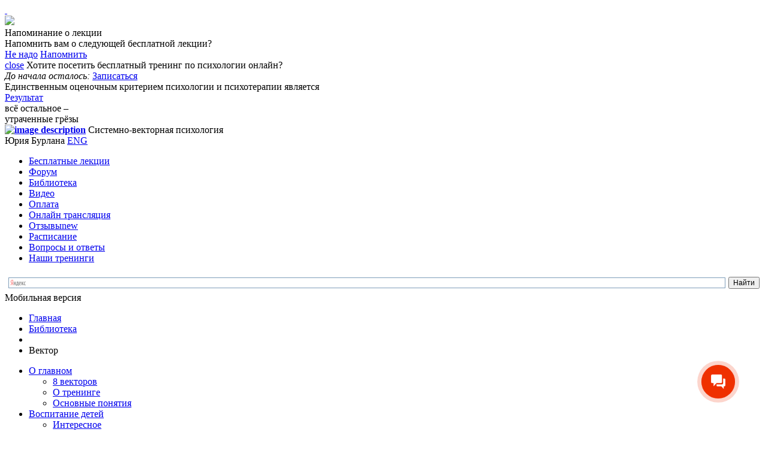

--- FILE ---
content_type: application/x-javascript
request_url: https://www.yburlan.ru/results/js/ybstat.js
body_size: 1252
content:
(function(YbStat) {
    function getCookie(name) {
        var matches = document.cookie.match(new RegExp(
            "(?:^|; )" + name.replace(/([\.$?*|{}\(\)\[\]\\\/\+^])/g, '\\$1') + "=([^;]*)"
        ));
        return matches ? decodeURIComponent(matches[1]) : '';
    }

    function encodeQueryData(data)
    {
        var ret = [];
        for (var d in data)
            ret.push(encodeURIComponent(d) + "=" + encodeURIComponent(data[d]));
        return ret.join("&");
    }

    function doRequest(type, pageViewUrl, referrerUrl) {
        var data = {
            referrer: document.referrer,
            uniqId: getCookie('uniqUser'),
            rnd: Math.random()
        };
        if (typeof type !== "undefined") {
            //data["type"] = type;
        }
        if (typeof pageViewUrl !== "undefined") {
            data["pageViewUrl"] = "https://www.yburlan.ru" + pageViewUrl;
        }
        if (typeof referrerUrl !== "undefined") {
            data["referrer"] = "https://www.yburlan.ru" + referrerUrl;
        }

        var queryString = encodeQueryData(data);
        var baseUrl = 'https://www.yburlan.ru/ybstat.gif?';
        (new Image()).src = baseUrl + queryString;
    }

    YbStat.event = function() {

    };

    YbStat.pageView = function(url, referrerUrl) {
        doRequest('pageView', url, referrerUrl);
    };

    doRequest();
})(window.YbStat = window.YbStat || {});
